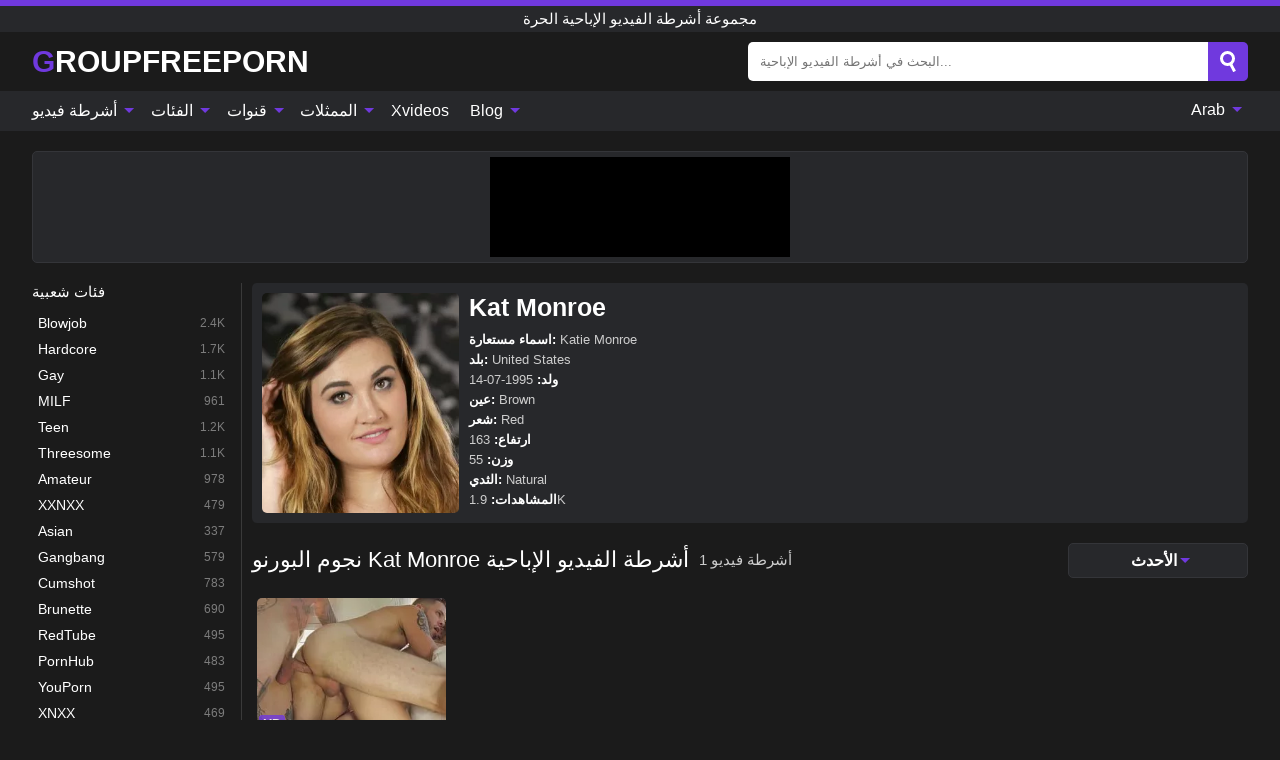

--- FILE ---
content_type: text/html; charset=UTF-8
request_url: https://groupfreeporn.com/ar/pornstar/kat-monroe
body_size: 13389
content:
<!DOCTYPE html><html lang="ar" translate="no"><head><meta http-equiv="Content-Type" content="text/html; charset=utf-8"/><meta name="viewport" content="width=device-width, initial-scale=1"><title>مقاطع فيديو إباحية جماعية بـ قناة Kat Monroe</title><meta name="description" content="شاهد مقاطع الفيديو الإباحية الجماعية باستخدام قناة Kat Monroe على أنبوب الإباحية المجاني الخاص بمجموعتنا ، ولن تندم على ذلك. لدينا مقاطع فيديو إباحية جديدة يوميًا بها جنس ثلاثي ، أو جنس جماعي ، أو طقوس العربدة في هذه الصفحة من قناة Kat Monroe."><meta name="keywords" content="مقاطع,فيديو,إباحية,جماعية,بـ,قناة,monroe,مجموعة,أشرطة,الفيديو,الإباحية,الحرة"><meta name="robots" content="max-image-preview:large"><script type="application/ld+json">{"url":"https://groupfreeporn.com/ar/pornstar/kat-monroe","name":"Kat Monroe","image":"https://groupfreeporn.com/i/pornstar/435.webp","description":"شاهد مقاطع الفيديو الإباحية الجماعية باستخدام قناة Kat Monroe على أنبوب الإباحية المجاني الخاص بمجموعتنا ، ولن تندم على ذلك. لدينا مقاطع فيديو إباحية جديدة يوميًا بها جنس ثلاثي ، أو جنس جماعي ، أو طقوس العربدة في هذه الصفحة من قناة Kat Monroe.","@context":"https://schema.org","@type":"Article","publisher":{"@type":"Organization","name":"GROUPFREEPORN.COM","logo":{"@type":"ImageObject","url":"https://groupfreeporn.com/i/images/cover.jpg"}},"author":{"@type":"Organization","name":"GROUPFREEPORN.COM","url":"https://groupfreeporn.com"},"headline":"مقاطع فيديو إباحية جماعية بـ قناة Kat Monroe","mainEntity":{"@context":"https://schema.org","@type":"Person","url":"https://groupfreeporn.com/ar/pornstar/kat-monroe","name":"Kat Monroe","image":"https://groupfreeporn.com/i/pornstar/435.webp","description":"شاهد مقاطع الفيديو الإباحية الجماعية باستخدام قناة Kat Monroe على أنبوب الإباحية المجاني الخاص بمجموعتنا ، ولن تندم على ذلك. لدينا مقاطع فيديو إباحية جديدة يوميًا بها جنس ثلاثي ، أو جنس جماعي ، أو طقوس العربدة في هذه الصفحة من قناة Kat Monroe.","jobTitle":["Pornstar"]}}</script><meta property="og:url" content="https://groupfreeporn.com/ar/pornstar/kat-monroe"><meta property="og:site_name" content="GROUPFREEPORN.COM"><meta property="og:title" content="مقاطع فيديو إباحية جماعية بـ قناة Kat Monroe"><meta property="og:description" content="شاهد مقاطع الفيديو الإباحية الجماعية باستخدام قناة Kat Monroe على أنبوب الإباحية المجاني الخاص بمجموعتنا ، ولن تندم على ذلك. لدينا مقاطع فيديو إباحية جديدة يوميًا بها جنس ثلاثي ، أو جنس جماعي ، أو طقوس العربدة في هذه الصفحة من قناة Kat Monroe."><meta property="og:type" content="profile"><meta property="og:image" content="https://groupfreeporn.com/i/pornstar/435.webp"><meta name="twitter:site" content="GROUPFREEPORN.COM"><meta name="twitter:title" content="مقاطع فيديو إباحية جماعية بـ قناة Kat Monroe"><meta name="twitter:description" content="شاهد مقاطع الفيديو الإباحية الجماعية باستخدام قناة Kat Monroe على أنبوب الإباحية المجاني الخاص بمجموعتنا ، ولن تندم على ذلك. لدينا مقاطع فيديو إباحية جديدة يوميًا بها جنس ثلاثي ، أو جنس جماعي ، أو طقوس العربدة في هذه الصفحة من قناة Kat Monroe."><meta name="twitter:card" content="summary_large_image"><meta name="twitter:image" content="https://groupfreeporn.com/i/pornstar/435.webp"><meta name="twitter:image:alt" content="شاهد مقاطع الفيديو الإباحية الجماعية باستخدام قناة Kat Monroe على أنبوب الإباحية المجاني الخاص بمجموعتنا ، ولن تندم على ذلك. لدينا مقاطع فيديو إباحية جديدة يوميًا بها جنس ثلاثي ، أو جنس جماعي ، أو طقوس العربدة في هذه الصفحة من قناة Kat Monroe."><link href="/i/images/cover.jpg" rel="image_src"><link rel="icon" type="image/jpg" href="/i/images/ico_logo.jpg"><link rel="shortcut icon" type="image/jpg" href="/i/images/ico.jpg"><link rel="apple-touch-icon" type="image/jpg" href="/i/images/ico_logo.jpg"><meta name="theme-color" content="#161616"><link rel="canonical" href="https://groupfreeporn.com/ar/pornstar/kat-monroe"><meta name="rating" content="adult"><meta name="rating" content="RTA-5042-1996-1400-1577-RTA"><link rel="preconnect" href="//mc.yandex.ru"><link rel="preconnect" href="//pgnasmcdn.click"><link rel="alternate" href="https://groupfreeporn.com/pornstar/kat-monroe" hreflang="x-default"><link rel="alternate" href="https://groupfreeporn.com/ar/pornstar/kat-monroe" hreflang="ar"><link rel="alternate" href="https://groupfreeporn.com/bn/pornstar/kat-monroe" hreflang="bn"><link rel="alternate" href="https://groupfreeporn.com/de/pornstar/kat-monroe" hreflang="de"><link rel="alternate" href="https://groupfreeporn.com/pornstar/kat-monroe" hreflang="en"><link rel="alternate" href="https://groupfreeporn.com/es/pornstar/kat-monroe" hreflang="es"><link rel="alternate" href="https://groupfreeporn.com/fr/pornstar/kat-monroe" hreflang="fr"><link rel="alternate" href="https://groupfreeporn.com/hi/pornstar/kat-monroe" hreflang="hi"><link rel="alternate" href="https://groupfreeporn.com/id/pornstar/kat-monroe" hreflang="id"><link rel="alternate" href="https://groupfreeporn.com/it/pornstar/kat-monroe" hreflang="it"><link rel="alternate" href="https://groupfreeporn.com/ja/pornstar/kat-monroe" hreflang="ja"><link rel="alternate" href="https://groupfreeporn.com/nl/pornstar/kat-monroe" hreflang="nl"><link rel="alternate" href="https://groupfreeporn.com/pl/pornstar/kat-monroe" hreflang="pl"><link rel="alternate" href="https://groupfreeporn.com/pt/pornstar/kat-monroe" hreflang="pt"><link rel="alternate" href="https://groupfreeporn.com/ro/pornstar/kat-monroe" hreflang="ro"><link rel="alternate" href="https://groupfreeporn.com/ru/pornstar/kat-monroe" hreflang="ru"><link rel="alternate" href="https://groupfreeporn.com/tr/pornstar/kat-monroe" hreflang="tr"><link rel="alternate" href="https://groupfreeporn.com/zh/pornstar/kat-monroe" hreflang="zh"><style>html{font-family:-apple-system,BlinkMacSystemFont,Segoe UI,Roboto,Oxygen,Ubuntu,Cantarell,Fira Sans,Droid Sans,Helvetica Neue,sans-serif}body{background:#1b1b1b;min-width:320px;margin:auto;color:#fff}a{text-decoration:none;outline:none;color:#1b1b1b}input,textarea,select,option,button{outline:none;font-family:-apple-system,BlinkMacSystemFont,Segoe UI,Roboto,Oxygen,Ubuntu,Cantarell,Fira Sans,Droid Sans,Helvetica Neue,sans-serif}*{-webkit-box-sizing:border-box;-moz-box-sizing:border-box;box-sizing:border-box}::placeholder{opacity:1}.ico-bottom-arrow{width:0;height:0;border-left:5px solid transparent;border-right:5px solid transparent;border-bottom:5px solid #7039DE;display:inline-block;margin-bottom:3px;margin-left:3px;margin-right:-4px;transform:rotate(180deg)}.top{background:#27282b;text-align:center}.top:before{content:"";width:100%;height:6px;display:block;background:#7039DE}.top h1,.top b{font-weight:500;color:#fff;font-size:15px;text-transform:uppercase;margin:0;padding:4px 0;display:block}.fx{display:-webkit-box;display:-moz-box;display:-ms-flexbox;display:-webkit-flex;display:flex}.fx-c{-ms-flex-align:center;-webkit-align-items:center;-webkit-box-align:center;align-items:center}.fx-w{flex-wrap:wrap;justify-content:space-between}header{width:95%;max-width:1340px;margin:auto;padding:10px 0}header .icon-menu,header .icon-search,header .sort{display:none}header .logo b{display:block;font-size:30px;color:#fff;text-transform:uppercase}header .logo b:first-letter{color:#7039DE}header form{margin-left:auto;width:50%;max-width:500px;position:relative}header form .box{border-radius:5px;padding:0}header form input{background:#fff;border:0;color:#050505;padding:12px;width:100%;border-radius:5px;border-top-right-radius:0;border-bottom-right-radius:0;align-self:stretch}header form button{background:#7039DE;border:0;position:relative;cursor:pointer;outline:none;text-indent:-99999px;border-radius:5px;border-top-left-radius:0;border-bottom-left-radius:0;width:42px;align-self:stretch}header form button:before{content:"";position:absolute;top:9px;left:12px;width:9px;height:9px;background:transparent;border:3px solid #fff;border-radius:50%}header form button:after{content:"";width:9px;height:3px;background:#fff;position:absolute;transform:rotate(63deg);top:24px;left:20px}header form .resultDiv{display:none;position:absolute;top:50px;background:#fff;width:100%;max-height:350px;overflow:hidden;overflow-y:auto;z-index:114;left:0;padding:10px;transition:.4s;border-radius:5px;color:#050505}header form .resultDiv a{display:block;text-align:left;padding:5px;color:#050505;font-weight:600;text-decoration:none;font-size:14px}header form .resultDiv a:hover{text-decoration:underline}header form .resultDiv .title{display:block;background:#27282b;padding:10px;border-radius:5px;color:#fff}nav{background:#27282b;display:block;width:100%}nav ul{width:95%;max-width:1340px;display:block;margin:auto;padding:0;list-style:none;position:relative;z-index:113}nav ul li{display:inline-block}nav ul li .mask{display:none}nav ul a{color:#fff;padding:.65em .65em;text-decoration:none;display:inline-block}nav>ul>li:first-child>a{padding-left:0}@media screen and (min-width:840px){nav ul li:hover a{color:#7039DE}nav ul li>ul{display:none}nav ul li:hover>ul{display:block;position:absolute;width:100%;left:0;top:40px;background:#27282b;border:1px solid #343539;border-radius:5px;padding:4px}nav ul li:hover>ul a{padding:.3em .35em;margin:.35em;color:#fff}nav ul li>ul a:hover{color:#7039DE}nav ul .lang:hover>ul{width:400px;right:0;left:unset;display:flex;flex-wrap:wrap;justify-content:space-between}nav ul .lang:hover>ul a{padding:0;border:0;display:block;font-size:13px}}nav ul li>ul:not(.nl) li:last-child a{background:#7039DE;border-radius:5px;color:#fff}nav ul .lang{float:right;position:relative}nav ul .lang li{display:block;flex:1 1 25%}nav ul .lang:hover>ul a:last-child{background:transparent}nav ul .lang:hover>ul a:last-child:hover{color:#7039DE}.global-army{width:95%;max-width:1340px;margin:auto;margin-top:20px;border-radius:5px;background:#27282b;border:1px solid #343539;padding:5px;overflow:hidden}.global-army span{display:block;margin:auto;width:300px;min-width:max-content;height:100px;background:#000}.global-army iframe{border:0;width:300px;height:100px;overflow:hidden}.fbar{display:block;width:100%;margin-bottom:15px;text-align:center;background:#27282b;border-radius:5px;padding:7px 4px}.fbar a{display:inline-block;color:#fff;font-size:15px;font-weight:500;text-transform:uppercase}.fbar a:after{content:"\A0•\A0"}.fbar a:last-child:after{content:""}main{width:95%;max-width:1340px;margin:auto;margin-top:20px}main .sidebar{width:240px;min-width:240px;margin-right:20px;border-right:1px solid #3A3A3A;padding-right:20px}main .sidebar .close{display:none}main .sidebar ul{padding:0;margin:0;list-style:none;border-bottom:1px solid #3A3A3A;padding-bottom:10px;margin-bottom:10px}main .sidebar ul:last-child{border-bottom:0;margin-bottom:0}main .sidebar li span{display:block;color:#fff;font-size:15px;font-weight:500;margin-bottom:10px;text-transform:uppercase}main .sidebar li{display:block}main .sidebar li a{display:flex;align-items:center;color:#fff;font-size:14px;padding:4px 6px;border-radius:5px;margin-bottom:2px}main .sidebar li a b{font-weight:400}main .sidebar li a i:last-child{margin-left:auto;font-size:12px;color:#7C7C7C}main .sidebar li:not(.more):hover a{background:#27282b;color:#7039DE}main .sidebar li:not(.more):hover a i:last-child{color:#fff}main .sidebar .more a{display:block;background:#7039DEb5;color:#fff;text-align:center;margin-top:10px;border-radius:100px;font-weight:500}main .sidebar .more a:hover{background:#27282b}main .content{width:100%}main .head h1,main .head h2,main .head h3,main .head .sst{margin:0;color:#fff;font-size:22px;font-weight:500;overflow-wrap:break-word;word-break:break-all;white-space:normal}main .head .title span{color:#ccc;margin-left:10px;font-size:15px;margin-right:10px;text-align:center}main .head .sort{margin-left:auto;position:relative;z-index:4;min-width:180px}main .head .sort span{color:#fff;background:#27282b;padding:7px 20px;border-radius:5px;font-weight:600;display:block;width:max-content;min-width:100%;cursor:pointer;text-align:center;border:1px solid #343539}main .head .sort ul{padding:0;margin:0;list-style:none;display:none}main .head .sort.active span{border-bottom-left-radius:0;border-bottom-right-radius:0}main .head .sort.active ul{display:block;position:absolute;top:33px;background:#27282b;width:100%;right:0;border-bottom-left-radius:5px;border-bottom-right-radius:5px;border:1px solid #343539;border-top:0}main .head .sort li{display:block}main .head .sort .disabled{display:none}main .head .sort li a{display:block;padding:5px;text-align:center;color:#fff;font-weight:600;font-size:15px}main .head .sort li a:hover{color:#7039DE}.trend{margin:20px 0}.trend .article{width:20%;margin-bottom:10px;display:inline-block;overflow:hidden;color:#FFF}.trend .article .box{width:95%;margin:auto;overflow:hidden}.trend .article a{display:block;width:100%}.trend .article figure{display:block;position:relative;margin:0;width:100%;height:200px;overflow:hidden;border-radius:5px;background:#27282b}.trend .article figure img{position:absolute;height:100%;min-width:100%;object-fit:cover;position:absolute;transform:translateX(-50%) translateY(-50%);left:50%;top:50%;font-size:0}.trend .article a div{margin-top:5px}.trend .article b{color:#fff;font-weight:500;font-size:15px}.trend .article i:last-child{color:#fff;margin-left:auto;font-weight:500;font-size:15px}.trend .article .ct{display:block;width:100%;height:110px;background:#27282b;position:relative;border-radius:5px;padding:10px}.trend .article .ct h2,.trend .article .ct b{position:absolute;left:50%;top:50%;transform:translateX(-50%) translateY(-50%);font-style:normal;font-size:16px;font-weight:400;letter-spacing:1px;text-align:center;margin:0;max-width:100%;text-overflow:ellipsis;overflow:hidden}.see-button{display:block;position:relative;margin:15px auto}.see-button:before{content:"";position:absolute;left:0;top:50%;transform:translateY(-50%);width:100%;height:2px;background:#3a3a3a;border-radius:10px}.see-button div{display:block;margin:auto;width:max-content;background:#1b1b1b;padding:0 17px;position:relative}.see-button a{display:block;border-radius:100px;padding:8px 17px;color:#fff;font-size:13px;text-transform:uppercase;font-weight:500;background:#7039DEb5}.see-button a:hover{background:#27282b;color:#fff}.videos{margin:20px 0}.videos:before,.videos:after{content:" ";display:table;width:100%}.videos article{width:20%;height:205px;display:inline-block;overflow:hidden;color:#FFF}.videos article.cat{height:auto}.videos article.cat a{display:block;width:100%}.videos article.cat img{width:100%;height:auto;border-radius:5px}.videos article .box{width:95%;margin:auto;overflow:hidden}.videos article .playthumb{display:block;width:100%;overflow:hidden;height:177px;position:relative}.videos article figure{display:block;position:relative;margin:0;width:100%;height:136px;overflow:hidden;border-radius:5px;background:#27282b}.videos article figure:after{content:"";position:absolute;z-index:2;width:100%;height:100%;left:0;top:0}.videos article figure img{position:absolute;height:100%;min-width:100%;object-fit:cover;transform:translateX(-50%) translateY(-50%);left:50%;top:50%;font-size:0}.videos article .box video{position:absolute;width:100%;min-width:100%;min-height:100%;top:50%;left:50%;transform:translateY(-50%) translateX(-50%);z-index:1;object-fit:cover}.videos article h2,.videos article h3{display:block;display:-webkit-box;padding:0;font-size:.85em;font-weight:500;color:#fff;margin-top:3px;margin-bottom:0;display:-webkit-box;-webkit-box-orient:vertical;-webkit-line-clamp:2;overflow:hidden;white-space:normal;line-height:1.3;overflow-wrap:anywhere;word-break:normal;text-wrap:balance}.videos article .hd:before{content:"HD";position:absolute;z-index:3;bottom:2px;left:2px;font-size:13px;font-style:normal;color:#fff;font-weight:600;background:#7039DE;padding:1px 4px;border-radius:3px;transition:all .2s;opacity:.8}.videos article:hover h3{color:#7039DE}.videos article:hover .hd:before{left:-40px}.videos article .end{display:block;overflow:hidden;height:21px}.videos article .end p{display:inline-block;vertical-align:middle;margin:0;text-align:right;color:#bababa;font-size:13px;height:1.8em;line-height:1.8em}.videos article .end a{color:#bababa;font-size:13px;text-decoration:underline;display:inline-block;height:1.8em;line-height:1.8em}.videos article .end p:after{content:'•';margin:0 4px}.videos article .end p:last-child:after{content:'';margin:0}.videos article .heart{position:relative;width:10px;height:10px;display:inline-block;margin-left:2px}.videos article .heart:before,.videos article .heart:after{position:absolute;content:"";left:5px;top:0;width:5px;height:10px;background:#bababa;border-radius:50px 50px 0 0;transform:rotate(-45deg);transform-origin:0 100%}.videos article .heart:after{left:0;transform:rotate(45deg);transform-origin:100% 100%}.nores{width:100%;display:block;background:#27282b;border:1px solid #343539;border-radius:5px;padding:10px;color:#fff;font-size:17px;font-weight:700;text-align:center;text-transform:uppercase;margin:20px auto}.pagination{display:block;width:100%;margin:20px 0;text-align:center}.pagination a,.pagination div,.pagination span{display:inline-block;background:#7039DEb5;border-radius:5px;padding:10px 15px;color:#fff;font-size:15px;font-weight:600;text-transform:uppercase;margin:0 10px}.pagination div{cursor:pointer}.pagination span{background:#27282b}.pagination a:hover,.pagination div:hover{background:#27282b}.footerDesc{display:block;width:100%;background:#27282b;margin:20px 0;padding:20px;text-align:center;color:#fff;border-radius:5px;font-size:15px}.footerDesc h4{font-size:16px;color:#fff}.mcon{background:#27282b;padding:10px;color:#ccc;border-radius:5px;font-size:13px;margin-bottom:20px}.mcon figure{display:block;width:250px;height:220px;position:relative;overflow:hidden;border-radius:5px;margin:0;margin-right:10px}.mcon figure img{position:absolute;height:100%;min-width:100%;object-fit:cover;transform:translateX(-50%) translateY(-50%);left:50%;top:50%;font-size:0}.mcon .content{width:100%}.mcon h1{color:#fff;margin:0;margin-bottom:10px;font-size:25px}.mcon p{margin:0;margin-bottom:5px}.mcon b{color:#fff}@media screen and (max-width:840px){.mcon h1{font-size:17px}.mcon figure{width:200px;height:170px}}.lkx{display:block;width:95%;max-width:1340px;margin:auto;margin-top:20px;text-transform:capitalize;-webkit-column-count:5;-moz-column-count:5;column-count:5}.lkx a{color:#fff;font-size:14px;display:inline-block;width:100%;white-space:nowrap;text-overflow:ellipsis;overflow:hidden}.lkx a:hover{color:#7039DE}@media screen and (max-width:880px){.lkx{-webkit-column-count:4;-moz-column-count:4;column-count:4}.lkx a{padding:10px 0}}@media screen and (max-width:680px){.lkx{-webkit-column-count:3;-moz-column-count:3;column-count:3}}@media screen and (max-width:480px){.lkx{-webkit-column-count:2;-moz-column-count:2;column-count:2}}footer{display:block;margin-top:30px;background:#27282b}footer .box{width:95%;max-width:1340px;display:block;margin:auto;padding:20px 0;text-align:center}footer a{color:#fff;font-size:15px;font-weight:700;margin:0 10px}footer .logo{display:block;margin:auto;margin-bottom:20px;width:max-content;max-width:100%}footer .logo b{display:block;font-size:30px;text-transform:uppercase;color:#7039DE}footer p{padding:10px 0;text-align:center;display:block;font-size:12px;margin:auto;color:#ccc}@media screen and (max-width:1300px){main .sidebar{width:210px;min-width:210px;margin-right:10px;padding-right:10px}}@media screen and (max-width:1230px){header .sort{display:block;padding:19px 18px;background:#7039DE;border-radius:4px;margin-left:10px;cursor:pointer}main .sidebar{display:none;position:fixed;top:0;z-index:999;background:#1b1b1b;left:0;width:100%;height:100%;padding:20px;overflow-y:auto}main .sidebar .close{display:block;position:absolute;right:10px;top:10px}main .sidebar .close i{transform:scale(1.5)}}@media screen and (max-width:1070px){.videos article{width:25%}.trend .article{width:25%}}@media screen and (max-width:840px){.top h1,.top b{font-size:13px}header .sort{padding:14px 11px;margin-left:2px}header{position:-webkit-sticky;position:-moz-sticky;position:-ms-sticky;position:-o-sticky;position:sticky;top:0;z-index:999;background:#1b1b1b}header .icon-menu{display:inline-block;height:40px;width:40px;min-width:40px;border-radius:5px;position:relative;padding:7px;cursor:pointer}.bar1,.bar2,.bar3{width:100%;height:3px;background-color:#FFF;margin:5px 0;display:block;border-radius:10px}.bar1{margin-top:3px}.change .bar1{-webkit-transform:rotate(-45deg) translate(-6px,7px);transform:rotate(-45deg) translate(-6px,7px);background-color:#fff}.change .bar2{opacity:0}.change .bar3{-webkit-transform:rotate(45deg) translate(-4px,-6px);transform:rotate(45deg) translate(-4px,-6px);background-color:#fff}header .logo{margin:auto}header form{display:none;position:absolute;left:0;top:60px;width:100%;max-width:100%;background:#1b1b1b;padding-bottom:10px}header .icon-search{display:block;border:0;position:relative;cursor:pointer;outline:none;text-indent:-99999px;width:40px;height:40px}header .icon-search:before{content:"";position:absolute;top:9px;left:12px;width:9px;height:9px;background:transparent;border:3px solid #fff;border-radius:50%}header .icon-search:after{content:"";width:9px;height:3px;background:#fff;position:absolute;transform:rotate(63deg);top:24px;left:20px}header .icon-search.change:before{border:3px solid #7039DE}header .icon-search.change:after{background:#7039DE}nav{display:none;position:sticky;top:60px;z-index:999}nav ul{position:absolute;left:0;right:0;width:100%;margin:auto;height:calc(100% - 40px);overflow-x:hidden;overflow-y:auto}nav ul>li{display:block;position:relative}nav ul>li a{display:block;padding:10px!important;border-bottom:1px solid #454545;font-size:15px;font-weight:500}nav ul>li .mask{display:block;position:absolute;left:0;top:0;width:100%;height:40px;z-index:1;cursor:pointer}nav ul li>ul{display:none;position:unset;width:100%;background:#1b1b1b}nav ul>li>ul>li{display:block}nav ul>li>ul>li a{padding:.3em 1em!important;margin:.15em;color:#fff;font-size:14px}nav ul li>ul:not(.nl) li:nth-last-child(2) a{border-bottom:0}nav ul li>ul:not(.nl) li:last-child a{margin:0!important;border-radius:0}nav ul .lang{float:unset}nav ul .lang li a{border:0;text-align:left;border-bottom:1px solid #454545}nav ul .lang li:last-child a{border:0;background:transparent;border-bottom:1px solid #454545}nav ul .lang:hover>ul{width:100%}nav ul .lang:hover>ul a{border-bottom:1px solid #454545}main .head .sort{flex-grow:1;min-width:100%;margin-top:10px}main .head .title h1,main .head .title h2,main .head .title h3{font-size:17px}main .head .title span{font-size:12px}main .head .sort span{width:100%;text-align:left;font-size:14px}main .head .sort.active ul{top:30px}main .head .sort li a{text-align:left;padding:5px 20px;font-size:14px}.videos article{width:33.333%}.trend .article{width:33.333%}}@media screen and (max-width:600px){.videos article{width:50%}.videos article .box{width:calc(100% - 2px);margin-right:2px}.videos article:nth-of-type(2n+2) .box{margin-right:0;margin-left:2px}.videos article .end a{min-width:48px;height:48px}.trend .article{width:50%}.trend .article .box{width:calc(100% - 2px);margin-right:2px}.trend .article:nth-of-type(2n+2) .box{margin-right:0;margin-left:2px}.trend .article figure{height:170px}.content .trend .article figure{height:170px}footer a{display:block;margin:5px;padding:6px 0}}@media screen and (max-width:650px){header .logo b{font-size:20px}}.blog-posts{display:grid;grid-template-columns:1fr;gap:15px;margin:20px 0}@media (min-width:480px){.blog-posts.f3{grid-template-columns:repeat(2,1fr)}}@media (min-width:768px){.blog-posts{grid-template-columns:repeat(2,1fr)}.blog-posts.f3{grid-template-columns:repeat(3,1fr)}}.blog-posts .box{position:relative;z-index:3}.blog-posts article figure{margin:0}.blog-posts article .image{display:block;height:250px;object-fit:cover;transition:transform .3s ease;position:relative;overflow:hidden;border-radius:10px;background-color:#27282b}.blog-posts article img{position:absolute;top:50%;left:0;transform:translateY(-50%);width:100%;min-height:100%;object-fit:cover;filter:blur(5px);z-index:1;font-size:0}.blog-posts article h3{font-size:1rem;margin-top:10px;margin-bottom:15px;font-weight:500;color:#fff}.blog-posts article a:hover h3{text-decoration:underline}.blog-posts .box p{font-size:.8rem;line-height:1.5;color:#c8c8c8}.go_top{display:none;position:fixed;right:10px;bottom:10px;z-index:2;cursor:pointer;transition:color .3s linear;background:#7039DE;border-radius:5px;padding:10px 15px;color:#fff;font-size:15px;font-weight:600;text-transform:uppercase}.go_top:before{content:"";border:solid #fff;border-width:0 3px 3px 0;display:inline-block;padding:5px;margin-bottom:-3px;transform:rotate(-135deg);-webkit-transform:rotate(-135deg)}.go_top:hover{background:#27282b}.mtd{margin-top:20px}.icon-options{box-sizing:border-box;position:relative;display:block;transform:scale(var(--ggs,1));width:10px;height:2px;box-shadow:-3px 4px 0 0,3px -4px 0 0}.icon-options::after,.icon-options::before{content:"";display:block;box-sizing:border-box;position:absolute;width:8px;height:8px;border:2px solid;border-radius:100%}.icon-options::before{top:-7px;left:-4px}.icon-options::after{bottom:-7px;right:-4px}.icon-close{box-sizing:border-box;position:relative;display:block;transform:scale(var(--ggs,1));width:22px;height:22px;border:2px solid transparent;border-radius:40px}.icon-close::after,.icon-close::before{content:"";display:block;box-sizing:border-box;position:absolute;width:16px;height:2px;background:currentColor;transform:rotate(45deg);border-radius:5px;top:8px;left:1px}.icon-close::after{transform:rotate(-45deg)}.att:before{content:attr(data-text);font-style:normal}@keyframes fadeIn{0%{opacity:0}100%{opacity:1}}@-moz-keyframes fadeIn{0%{opacity:0}100%{opacity:1}}@-webkit-keyframes fadeIn{0%{opacity:0}100%{opacity:1}}@-o-keyframes fadeIn{0%{opacity:0}100%{opacity:1}}@-ms-keyframes fadeIn{0%{opacity:0}100%{opacity:1}}#ohsnap{position:fixed;bottom:5px;right:5px;margin-left:5px;z-index:999999}#ohsnap .alert{margin-top:5px;padding:9px 15px;float:right;clear:right;text-align:center;font-weight:500;font-size:14px;color:#fff}#ohsnap .red{background:linear-gradient(#ED3232,#C52525);border-bottom:2px solid #8c1818}#ohsnap .green{background:linear-gradient(#45b649,#017205);border-bottom:2px solid #003e02}#ohsnap .iheart{width:16px;height:16px;margin-left:6px;float:right}</style></head><body><div class="top"><b>مجموعة أشرطة الفيديو الإباحية الحرة</b></div><header class="fx fx-c"><div class="icon-menu"><i class="bar1"></i><i class="bar2"></i><i class="bar3"></i></div><a href="https://groupfreeporn.com/ar" class="logo" title="مجموعة أشرطة الفيديو الإباحية الحرة"><b>Groupfreeporn</b></a><form data-action="https://groupfreeporn.com/ar/mishka/common/search" method="POST"><div class="box fx fx-c"><input type="text" id="s" name="s" placeholder="البحث في أشرطة الفيديو الإباحية..." autocomplete="off"><button type="submit" data-trigger="submit[search]">Search</button></div><div class="resultDiv"></div></form><i class="icon-search"></i><div class="sort"><i class="icon-options"></i></div></header><nav><ul><li><i class="mask"></i><a href="https://groupfreeporn.com/ar" title="أشرطة فيديو">أشرطة فيديو <i class="ico-bottom-arrow"></i></a><ul class="nl"><li><a href="https://groupfreeporn.com/ar/hd" title="HD اباحي">HD اباحي</a></li><li><a href="https://groupfreeporn.com/ar" title="أحدث مقاطع الفيديو">أحدث مقاطع الفيديو</a></li><li><a href="https://groupfreeporn.com/ar?o=popular" title="فيديوهات مشهورة" rel="nofollow">فيديوهات مشهورة</a></li><li><a href="https://groupfreeporn.com/ar?o=loves" title="أعلى التقييمات" rel="nofollow">أعلى التقييمات</a></li><li><a href="https://groupfreeporn.com/ar?o=views" title="الأكثر مشاهدة" rel="nofollow">الأكثر مشاهدة</a></li><li><a href="https://groupfreeporn.com/ar?o=duration" title="اطول مقاطع الفيديو" rel="nofollow">اطول مقاطع الفيديو</a></li></ul></li><li><i class="mask"></i><a href="https://groupfreeporn.com/ar/categories" title="الفئات">الفئات <i class="ico-bottom-arrow"></i></a><ul><li><a href="https://groupfreeporn.com/ar/videos/blowjob" title="Blowjob">Blowjob</a></li><li><a href="https://groupfreeporn.com/ar/videos/hardcore" title="Hardcore">Hardcore</a></li><li><a href="https://groupfreeporn.com/ar/videos/gay" title="Gay">Gay</a></li><li><a href="https://groupfreeporn.com/ar/videos/milf" title="MILF">MILF</a></li><li><a href="https://groupfreeporn.com/ar/videos/teen" title="Teen">Teen</a></li><li><a href="https://groupfreeporn.com/ar/videos/threesome" title="Threesome">Threesome</a></li><li><a href="https://groupfreeporn.com/ar/videos/amateur" title="Amateur">Amateur</a></li><li><a href="https://groupfreeporn.com/ar/videos/xxnxx" title="XXNXX">XXNXX</a></li><li><a href="https://groupfreeporn.com/ar/videos/asian" title="Asian">Asian</a></li><li><a href="https://groupfreeporn.com/ar/categories" title="جميع الفئات">جميع الفئات +</a></li></ul></li><li><i class="mask"></i><a href="https://groupfreeporn.com/ar/channels" title="قنوات">قنوات <i class="ico-bottom-arrow"></i></a><ul><li><a href="https://groupfreeporn.com/ar/channel/mom-swap" title="Mom Swap">Mom Swap</a></li><li><a href="https://groupfreeporn.com/ar/channel/dorcelclub" title="DorcelClub">DorcelClub</a></li><li><a href="https://groupfreeporn.com/ar/channel/bucks-portal" title="Bucks Portal">Bucks Portal</a></li><li><a href="https://groupfreeporn.com/ar/channel/fraternity-x-house" title="Fraternity X House">Fraternity X House</a></li><li><a href="https://groupfreeporn.com/ar/channel/slamrush" title="SLAMRUSH">SLAMRUSH</a></li><li><a href="https://groupfreeporn.com/ar/channel/curious-porn-pass" title="Curious Porn Pass">Curious Porn Pass</a></li><li><a href="https://groupfreeporn.com/ar/channel/best-classic-ever" title="Best Classic Ever">Best Classic Ever</a></li><li><a href="https://groupfreeporn.com/ar/channel/sketchy-sex" title="Sketchy Sex">Sketchy Sex</a></li><li><a href="https://groupfreeporn.com/ar/channel/stagcollective" title="StagCollective">StagCollective</a></li><li><a href="https://groupfreeporn.com/ar/channels" title="كل القنوات">كل القنوات +</a></li></ul></li><li><i class="mask"></i><a href="https://groupfreeporn.com/ar/pornstars" title="الممثلات">الممثلات <i class="ico-bottom-arrow"></i></a><ul><li><a href="https://groupfreeporn.com/ar/pornstar/christy-love" title="Christy Love">Christy Love</a></li><li><a href="https://groupfreeporn.com/ar/pornstar/lauren-phillips" title="Lauren Phillips">Lauren Phillips</a></li><li><a href="https://groupfreeporn.com/ar/pornstar/summer-hart" title="Summer Hart">Summer Hart</a></li><li><a href="https://groupfreeporn.com/ar/pornstar/nickey-huntsman" title="Nickey Huntsman">Nickey Huntsman</a></li><li><a href="https://groupfreeporn.com/ar/pornstar/lily-lane" title="Lily Lane">Lily Lane</a></li><li><a href="https://groupfreeporn.com/ar/pornstar/syren-de-mer" title="Syren De Mer">Syren De Mer</a></li><li><a href="https://groupfreeporn.com/ar/pornstar/kyle-stone" title="Kyle Stone">Kyle Stone</a></li><li><a href="https://groupfreeporn.com/ar/pornstar/hazel-moore" title="Hazel Moore">Hazel Moore</a></li><li><a href="https://groupfreeporn.com/ar/pornstar/tricia-oaks" title="Tricia Oaks">Tricia Oaks</a></li><li><a href="https://groupfreeporn.com/ar/pornstars" title="جميع الممثلات">جميع الممثلات +</a></li></ul></li><li><a href="https://xvideos123.org" target="_blank" title="Xvideos">Xvideos</a></li><li><i class="mask"></i><a href="https://groupfreeporn.com/ar/blog" title="Blog">Blog <i class="ico-bottom-arrow"></i></a><ul><li><a href="https://groupfreeporn.com/ar/blog" title="More posts">More posts +</a></li></ul></li><li class="lang"><i class="mask"></i><a href="#" title="">Arab <i class="ico-bottom-arrow"></i></a><ul><li><a href="https://groupfreeporn.com/bn/pornstar/kat-monroe" rel="alternate" hreflang="bn" title="বাংলা">বাংলা</a></li><li><a href="https://groupfreeporn.com/de/pornstar/kat-monroe" rel="alternate" hreflang="de" title="Deutsch">Deutsch</a></li><li><a href="https://groupfreeporn.com/pornstar/kat-monroe" rel="alternate" hreflang="en" title="English">English</a></li><li><a href="https://groupfreeporn.com/es/pornstar/kat-monroe" rel="alternate" hreflang="es" title="Español">Español</a></li><li><a href="https://groupfreeporn.com/fr/pornstar/kat-monroe" rel="alternate" hreflang="fr" title="Français">Français</a></li><li><a href="https://groupfreeporn.com/hi/pornstar/kat-monroe" rel="alternate" hreflang="hi" title="हिंदी">हिंदी</a></li><li><a href="https://groupfreeporn.com/id/pornstar/kat-monroe" rel="alternate" hreflang="id" title="Indonesian">Indonesian</a></li><li><a href="https://groupfreeporn.com/it/pornstar/kat-monroe" rel="alternate" hreflang="it" title="Italiano">Italiano</a></li><li><a href="https://groupfreeporn.com/ja/pornstar/kat-monroe" rel="alternate" hreflang="ja" title="日本語">日本語</a></li><li><a href="https://groupfreeporn.com/nl/pornstar/kat-monroe" rel="alternate" hreflang="nl" title="Nederlands">Nederlands</a></li><li><a href="https://groupfreeporn.com/pl/pornstar/kat-monroe" rel="alternate" hreflang="pl" title="Polski">Polski</a></li><li><a href="https://groupfreeporn.com/pt/pornstar/kat-monroe" rel="alternate" hreflang="pt" title="Português">Português</a></li><li><a href="https://groupfreeporn.com/ro/pornstar/kat-monroe" rel="alternate" hreflang="ro" title="Română">Română</a></li><li><a href="https://groupfreeporn.com/ru/pornstar/kat-monroe" rel="alternate" hreflang="ru" title="русский">русский</a></li><li><a href="https://groupfreeporn.com/tr/pornstar/kat-monroe" rel="alternate" hreflang="tr" title="Türkler">Türkler</a></li><li><a href="https://groupfreeporn.com/zh/pornstar/kat-monroe" rel="alternate" hreflang="zh" title="中国人">中国人</a></li></ul></li></ul></nav><div class="global-army"><span></span></div><main class="fx"><div class="sidebar"><div class="close"><i class="icon-close"></i></div><ul><li><span>فئات شعبية</span></li><li><a href="https://groupfreeporn.com/ar/videos/blowjob" title="Blowjob"><b>Blowjob</b><i class="att" data-text="2.4K"></i></a></li><li><a href="https://groupfreeporn.com/ar/videos/hardcore" title="Hardcore"><b>Hardcore</b><i class="att" data-text="1.7K"></i></a></li><li><a href="https://groupfreeporn.com/ar/videos/gay" title="Gay"><b>Gay</b><i class="att" data-text="1.1K"></i></a></li><li><a href="https://groupfreeporn.com/ar/videos/milf" title="MILF"><b>MILF</b><i class="att" data-text="961"></i></a></li><li><a href="https://groupfreeporn.com/ar/videos/teen" title="Teen"><b>Teen</b><i class="att" data-text="1.2K"></i></a></li><li><a href="https://groupfreeporn.com/ar/videos/threesome" title="Threesome"><b>Threesome</b><i class="att" data-text="1.1K"></i></a></li><li><a href="https://groupfreeporn.com/ar/videos/amateur" title="Amateur"><b>Amateur</b><i class="att" data-text="978"></i></a></li><li><a href="https://groupfreeporn.com/ar/videos/xxnxx" title="XXNXX"><b>XXNXX</b><i class="att" data-text="479"></i></a></li><li><a href="https://groupfreeporn.com/ar/videos/asian" title="Asian"><b>Asian</b><i class="att" data-text="337"></i></a></li><li><a href="https://groupfreeporn.com/ar/videos/gangbang" title="Gangbang"><b>Gangbang</b><i class="att" data-text="579"></i></a></li><li><a href="https://groupfreeporn.com/ar/videos/cumshot" title="Cumshot"><b>Cumshot</b><i class="att" data-text="783"></i></a></li><li><a href="https://groupfreeporn.com/ar/videos/brunette" title="Brunette"><b>Brunette</b><i class="att" data-text="690"></i></a></li><li><a href="https://groupfreeporn.com/ar/videos/redtube" title="RedTube"><b>RedTube</b><i class="att" data-text="495"></i></a></li><li><a href="https://groupfreeporn.com/ar/videos/pornhub" title="PornHub"><b>PornHub</b><i class="att" data-text="483"></i></a></li><li><a href="https://groupfreeporn.com/ar/videos/youporn" title="YouPorn"><b>YouPorn</b><i class="att" data-text="495"></i></a></li><li><a href="https://groupfreeporn.com/ar/videos/xnxx" title="XNXX"><b>XNXX</b><i class="att" data-text="469"></i></a></li><li><a href="https://groupfreeporn.com/ar/videos/beeg" title="Beeg"><b>Beeg</b><i class="att" data-text="459"></i></a></li><li><a href="https://groupfreeporn.com/ar/videos/masturbation" title="Masturbation"><b>Masturbation</b><i class="att" data-text="504"></i></a></li><li><a href="https://groupfreeporn.com/ar/videos/blonde" title="Blonde"><b>Blonde</b><i class="att" data-text="629"></i></a></li><li><a href="https://groupfreeporn.com/ar/videos/xvideos" title="Xvideos"><b>Xvideos</b><i class="att" data-text="477"></i></a></li><li class="more"><a href="https://groupfreeporn.com/ar/categories" title="جميع الفئات">جميع الفئات</a></li></ul><ul><li><span>القنوات الشعبية</span></li><li><a href="https://groupfreeporn.com/ar/channel/mom-swap" title="Mom Swap"><b>Mom Swap</b><i class="att" data-text="16"></i></a></li><li><a href="https://groupfreeporn.com/ar/channel/dorcelclub" title="DorcelClub"><b>DorcelClub</b><i class="att" data-text="14"></i></a></li><li><a href="https://groupfreeporn.com/ar/channel/bucks-portal" title="Bucks Portal"><b>Bucks Portal</b><i class="att" data-text="64"></i></a></li><li><a href="https://groupfreeporn.com/ar/channel/fraternity-x-house" title="Fraternity X House"><b>Fraternity X House</b><i class="att" data-text="24"></i></a></li><li><a href="https://groupfreeporn.com/ar/channel/slamrush" title="SLAMRUSH"><b>SLAMRUSH</b><i class="att" data-text="13"></i></a></li><li><a href="https://groupfreeporn.com/ar/channel/curious-porn-pass" title="Curious Porn Pass"><b>Curious Porn Pass</b><i class="att" data-text="1"></i></a></li><li><a href="https://groupfreeporn.com/ar/channel/best-classic-ever" title="Best Classic Ever"><b>Best Classic Ever</b><i class="att" data-text="2"></i></a></li><li><a href="https://groupfreeporn.com/ar/channel/sketchy-sex" title="Sketchy Sex"><b>Sketchy Sex</b><i class="att" data-text="22"></i></a></li><li><a href="https://groupfreeporn.com/ar/channel/stagcollective" title="StagCollective"><b>StagCollective</b><i class="att" data-text="2"></i></a></li><li><a href="https://groupfreeporn.com/ar/channel/boyfun" title="BoyFun"><b>BoyFun</b><i class="att" data-text="4"></i></a></li><li class="more"><a href="https://groupfreeporn.com/ar/channels" title="كل القنوات">كل القنوات</a></li></ul><ul><li><span>الجهات الفاعلة الشعبية</span></li><li><a href="https://groupfreeporn.com/ar/pornstar/christy-love" title="Christy Love"><b>Christy Love</b><i class="att" data-text="16"></i></a></li><li><a href="https://groupfreeporn.com/ar/pornstar/lauren-phillips" title="Lauren Phillips"><b>Lauren Phillips</b><i class="att" data-text="18"></i></a></li><li><a href="https://groupfreeporn.com/ar/pornstar/summer-hart" title="Summer Hart"><b>Summer Hart</b><i class="att" data-text="4"></i></a></li><li><a href="https://groupfreeporn.com/ar/pornstar/nickey-huntsman" title="Nickey Huntsman"><b>Nickey Huntsman</b><i class="att" data-text="6"></i></a></li><li><a href="https://groupfreeporn.com/ar/pornstar/lily-lane" title="Lily Lane"><b>Lily Lane</b><i class="att" data-text="7"></i></a></li><li><a href="https://groupfreeporn.com/ar/pornstar/syren-de-mer" title="Syren De Mer"><b>Syren De Mer</b><i class="att" data-text="15"></i></a></li><li><a href="https://groupfreeporn.com/ar/pornstar/kyle-stone" title="Kyle Stone"><b>Kyle Stone</b><i class="att" data-text="1"></i></a></li><li><a href="https://groupfreeporn.com/ar/pornstar/hazel-moore" title="Hazel Moore"><b>Hazel Moore</b><i class="att" data-text="10"></i></a></li><li><a href="https://groupfreeporn.com/ar/pornstar/tricia-oaks" title="Tricia Oaks"><b>Tricia Oaks</b><i class="att" data-text="6"></i></a></li><li><a href="https://groupfreeporn.com/ar/pornstar/chokahontas" title="Chokahontas"><b>Chokahontas</b><i class="att" data-text="2"></i></a></li><li class="more"><a href="https://groupfreeporn.com/ar/pornstars" title="جميع الممثلات">جميع الممثلات</a></li></ul><ul><li><a href="https://xnxx3.org" title="xnxx">xnxx</a></li></ul></div><div class="content"><div class="mcon fx"><figure><img src="/i/pornstar/435.webp" fetchpriority="high" alt="قناة Kat Monroe" width="200" height="220" class="thumb"></figure><div class="content"><h1>Kat Monroe</h1><p><b>اسماء مستعارة:</b> Katie Monroe</p><p><b>بلد:</b> United States</p><p><b>ولد:</b> 1995-07-14</p><p><b>عين:</b> Brown</p><p><b>شعر:</b> Red</p><p><b>ارتفاع:</b> 163</p><p><b>وزن:</b> 55</p><p><b>الثدي:</b> Natural</p><p><b>المشاهدات:</b> 1.9K</p></div></div><div class="head fx fx-c fx-w"><div class="title fx fx-c"><h2>نجوم البورنو Kat Monroe أشرطة الفيديو الإباحية</h2><span>1 أشرطة فيديو</span></div><div class="sort"><span>الأحدث<i class="ico-bottom-arrow"></i></span><ul><li class="disabled"><a href="https://groupfreeporn.com/ar/pornstar/kat-monroe" title="الأحدث" rel="nofollow">الأحدث</a></li><li><a href="?o=views" title="المشاهدات" rel="nofollow">المشاهدات</a></li><li><a href="?o=loves" title="يحب" rel="nofollow">يحب</a></li><li><a href="?o=popular" title="شعبي" rel="nofollow">شعبي</a></li><li><a href="?o=duration" title="مدة" rel="nofollow">مدة</a></li></ul></div></div><div class="videos"><article><div class="box"><a href="https://groupfreeporn.com/ar/video/1288" title="العربدة المخنثين لا تصدق من شأنها أن تهب عقلك! مشاهدة هؤلاء الاطفال الساخنة والرجال الذين يمارسون الجنس مع جميع الثقوب! الهرات ، المتسكعون وأفواه! بطولة كات مونرو ، كاسي ميلر ، رايلي نيكسون ، دامين ثورن ، روكوس ، وولف هدسون ، مايكل ديلراي ود آركليت" class="playthumb"><figure id="1288" class="hd"><img src="/i/media/w/1288.webp" alt="تشغيل العربدة المخنثين لا تصدق من شأنها أن تهب عقلك! مشاهدة هؤلاء الاطفال الساخنة والرجال الذين يمارسون الجنس مع جميع الثقوب! الهرات ، المتسكعون وأفواه! بطولة كات مونرو ، كاسي ميلر ، رايلي نيكسون ، دامين ثورن ، روكوس ، وولف هدسون ، مايكل ديلراي ود آركليت" width="240" height="135" fetchpriority="high"></figure><h3>العربدة المخنثين لا تصدق من شأنها أن تهب عقلك! مشاهدة هؤلاء الاطفال الساخنة والرجال الذين يمارسون الجنس مع جميع الثقوب! الهرات ، المتسكعون وأفواه! بطولة كات مونرو ، كاسي ميلر ، رايلي نيكسون ، دامين ثورن ، روكوس ، وولف هدسون ، مايكل ديلراي ود آركليت</h3></a><div class="end flex flex-center"><p><a href="https://groupfreeporn.com/ar/pornstar/wolf-hudson" title="Wolf Hudson">Wolf Hudson</a></p><p><i class="att" data-text="6m 15s"></i></p><p><i class="att" data-text="0"></i> <i class="heart"></i></p></div></div></article></div><div class="head"><div class="title"><h3>الفئات الشائعة</h3></div></div><div class="trend ch"><div class="article"><div class="box"><a href="https://groupfreeporn.com/ar/videos/gay" title="Gay"><figure><img src="/i/categories/33.webp" loading="lazy" alt="فئة Gay" width="200" height="200"></figure><div class="fx fx-c"><b>Gay</b><i class="att" data-text="1.1K"></i></div></a></div></div><div class="article"><div class="box"><a href="https://groupfreeporn.com/ar/videos/big-cocks" title="Big Cocks"><figure><img src="/i/categories/12.webp" loading="lazy" alt="فئة Big Cocks" width="200" height="200"></figure><div class="fx fx-c"><b>Big Cocks</b><i class="att" data-text="37"></i></div></a></div></div><div class="article"><div class="box"><a href="https://groupfreeporn.com/ar/videos/teen" title="Teen"><figure><img src="/i/categories/54.webp" loading="lazy" alt="فئة Teen" width="200" height="200"></figure><div class="fx fx-c"><b>Teen</b><i class="att" data-text="1.2K"></i></div></a></div></div><div class="article"><div class="box"><a href="https://groupfreeporn.com/ar/videos/xxx" title="XXX"><figure><img src="/i/categories/68.webp" loading="lazy" alt="فئة XXX" width="200" height="200"></figure><div class="fx fx-c"><b>XXX</b><i class="att" data-text="132"></i></div></a></div></div><div class="article"><div class="box"><a href="https://groupfreeporn.com/ar/videos/xxnxx" title="XXNXX"><figure><img src="/i/categories/67.webp" loading="lazy" alt="فئة XXNXX" width="200" height="200"></figure><div class="fx fx-c"><b>XXNXX</b><i class="att" data-text="479"></i></div></a></div></div><div class="article"><div class="box"><a href="https://groupfreeporn.com/ar/videos/beeg" title="Beeg"><figure><img src="/i/categories/66.webp" loading="lazy" alt="فئة Beeg" width="200" height="200"></figure><div class="fx fx-c"><b>Beeg</b><i class="att" data-text="459"></i></div></a></div></div><div class="article"><div class="box"><a href="https://groupfreeporn.com/ar/videos/youjizz" title="YouJizz"><figure><img src="/i/categories/65.webp" loading="lazy" alt="فئة YouJizz" width="200" height="200"></figure><div class="fx fx-c"><b>YouJizz</b><i class="att" data-text="493"></i></div></a></div></div><div class="article"><div class="box"><a href="https://groupfreeporn.com/ar/videos/xhamster" title="Xhamster"><figure><img src="/i/categories/64.webp" loading="lazy" alt="فئة Xhamster" width="200" height="200"></figure><div class="fx fx-c"><b>Xhamster</b><i class="att" data-text="508"></i></div></a></div></div><div class="article"><div class="box"><a href="https://groupfreeporn.com/ar/videos/youporn" title="YouPorn"><figure><img src="/i/categories/63.webp" loading="lazy" alt="فئة YouPorn" width="200" height="200"></figure><div class="fx fx-c"><b>YouPorn</b><i class="att" data-text="495"></i></div></a></div></div><div class="article"><div class="box"><a href="https://groupfreeporn.com/ar/videos/xnxx" title="XNXX"><figure><img src="/i/categories/62.webp" loading="lazy" alt="فئة XNXX" width="200" height="200"></figure><div class="fx fx-c"><b>XNXX</b><i class="att" data-text="469"></i></div></a></div></div><div class="see-button"><div><a href="https://groupfreeporn.com/ar/categories" title="جميع الفئات">جميع الفئات +</a></div></div></div><div class="head"><div class="title"><h3>القنوات الرائجة</h3></div></div><div class="trend ch"><div class="article"><div class="box"><a href="https://groupfreeporn.com/ar/channel/public-banging" title="Public Banging"><i class="ct"><b>Public Banging</b></i></a></div></div><div class="article"><div class="box"><a href="https://groupfreeporn.com/ar/channel/groupmams" title="GroupMams"><i class="ct"><b>GroupMams</b></i></a></div></div><div class="article"><div class="box"><a href="https://groupfreeporn.com/ar/channel/familyxxx" title="FamilyXXX"><i class="ct"><b>FamilyXXX</b></i></a></div></div><div class="article"><div class="box"><a href="https://groupfreeporn.com/ar/channel/warm-hands1" title="Warm_hands1"><i class="ct"><b>Warm_hands1</b></i></a></div></div><div class="article"><div class="box"><a href="https://groupfreeporn.com/ar/channel/brutal-clips" title="Brutal Clips"><i class="ct"><b>Brutal Clips</b></i></a></div></div><div class="article"><div class="box"><a href="https://groupfreeporn.com/ar/channel/fhuta" title="FHUTA"><i class="ct"><b>FHUTA</b></i></a></div></div><div class="article"><div class="box"><a href="https://groupfreeporn.com/ar/channel/crystalrush" title="CrystalRush"><i class="ct"><b>CrystalRush</b></i></a></div></div><div class="article"><div class="box"><a href="https://groupfreeporn.com/ar/channel/ellababe6" title="Ellababe6"><i class="ct"><b>Ellababe6</b></i></a></div></div><div class="article"><div class="box"><a href="https://groupfreeporn.com/ar/channel/jason-michaels-xxx" title="Jason Michaels Xxx"><i class="ct"><b>Jason Michaels Xxx</b></i></a></div></div><div class="article"><div class="box"><a href="https://groupfreeporn.com/ar/channel/onlycougars" title="Onlycougars"><i class="ct"><b>Onlycougars</b></i></a></div></div><div class="see-button"><div><a href="https://groupfreeporn.com/ar/channels" title="كل القنوات">كل القنوات +</a></div></div></div><div class="head"><div class="title"><h3>تتجه نجوم البورنو</h3></div></div><div class="trend ch"><div class="article"><div class="box"><a href="https://groupfreeporn.com/ar/pornstar/mafia" title="Mafia"><figure><img src="/i/pornstar/2822.webp" loading="lazy" alt="قناة Mafia" width="200" height="200"></figure><div class="fx fx-c"><b>Mafia</b><i class="att" data-text="1"></i></div></a></div></div><div class="article"><div class="box"><a href="https://groupfreeporn.com/ar/pornstar/jessica-ryan" title="Jessica Ryan"><figure><img src="/i/pornstar/nophoto.webp" loading="lazy" alt="قناة Jessica Ryan" width="200" height="200"></figure><div class="fx fx-c"><b>Jessica Ryan</b><i class="att" data-text="12"></i></div></a></div></div><div class="article"><div class="box"><a href="https://groupfreeporn.com/ar/pornstar/ginebra-bellucci" title="Ginebra Bellucci"><figure><img src="/i/pornstar/nophoto.webp" loading="lazy" alt="قناة Ginebra Bellucci" width="200" height="200"></figure><div class="fx fx-c"><b>Ginebra Bellucci</b><i class="att" data-text="2"></i></div></a></div></div><div class="article"><div class="box"><a href="https://groupfreeporn.com/ar/pornstar/nicky" title="Nicky"><figure><img src="/i/pornstar/3578.webp" loading="lazy" alt="قناة Nicky" width="200" height="200"></figure><div class="fx fx-c"><b>Nicky</b><i class="att" data-text="1"></i></div></a></div></div><div class="article"><div class="box"><a href="https://groupfreeporn.com/ar/pornstar/vina-sky" title="Vina Sky"><figure><img src="/i/pornstar/3577.webp" loading="lazy" alt="قناة Vina Sky" width="200" height="200"></figure><div class="fx fx-c"><b>Vina Sky</b><i class="att" data-text="1"></i></div></a></div></div><div class="article"><div class="box"><a href="https://groupfreeporn.com/ar/pornstar/tsubasa-miyashita" title="Tsubasa Miyashita"><figure><img src="/i/pornstar/3576.webp" loading="lazy" alt="قناة Tsubasa Miyashita" width="200" height="200"></figure><div class="fx fx-c"><b>Tsubasa Miyashita</b><i class="att" data-text="1"></i></div></a></div></div><div class="article"><div class="box"><a href="https://groupfreeporn.com/ar/pornstar/adreena-winters" title="Adreena Winters"><figure><img src="/i/pornstar/3575.webp" loading="lazy" alt="قناة Adreena Winters" width="200" height="200"></figure><div class="fx fx-c"><b>Adreena Winters</b><i class="att" data-text="1"></i></div></a></div></div><div class="article"><div class="box"><a href="https://groupfreeporn.com/ar/pornstar/luna-rival" title="Luna Rival"><figure><img src="/i/pornstar/3574.webp" loading="lazy" alt="قناة Luna Rival" width="200" height="200"></figure><div class="fx fx-c"><b>Luna Rival</b><i class="att" data-text="1"></i></div></a></div></div><div class="article"><div class="box"><a href="https://groupfreeporn.com/ar/pornstar/nesty" title="Nesty"><figure><img src="/i/pornstar/3573.webp" loading="lazy" alt="قناة Nesty" width="200" height="200"></figure><div class="fx fx-c"><b>Nesty</b><i class="att" data-text="1"></i></div></a></div></div><div class="article"><div class="box"><a href="https://groupfreeporn.com/ar/pornstar/lucy-heart" title="Lucy Heart"><figure><img src="/i/pornstar/3572.webp" loading="lazy" alt="قناة Lucy Heart" width="200" height="200"></figure><div class="fx fx-c"><b>Lucy Heart</b><i class="att" data-text="1"></i></div></a></div></div><div class="see-button"><div><a href="https://groupfreeporn.com/ar/pornstars" title="جميع الممثلات">جميع الممثلات +</a></div></div></div></div></main><div class="lkx"><a href="https://gtsporn.com" title="Gtsporn" target="_blank">Gtsporn</a><a href="https://hdpornex.com" title="Hdpornex" target="_blank">Hdpornex</a><a href="https://hdpornh.com" title="Hdpornh" target="_blank">Hdpornh</a><a href="https://hdpornsitereview.com" title="Hdpornsitereview" target="_blank">Hdpornsitereview</a><a href="https://javporn24.com" title="Javporn24" target="_blank">Javporn24</a><a href="https://maturepornstar.org" title="Maturepornstar" target="_blank">Maturepornstar</a><a href="https://mobilepartyporn.com" title="Mobilepartyporn" target="_blank">Mobilepartyporn</a><a href="https://mobileporngay.com" title="Mobileporngay" target="_blank">Mobileporngay</a><a href="https://nipporn.org" title="Nipporn" target="_blank">Nipporn</a><a href="https://nochesporno.com" title="Nochesporno" target="_blank">Nochesporno</a></div><footer><div class="box"><a href="https://groupfreeporn.com/ar" class="logo" title="مجموعة أشرطة الفيديو الإباحية الحرة"><b>Groupfreeporn</b></a><a href="https://groupfreeporn.com/info/2257" rel="nofollow">2257</a><a href="https://groupfreeporn.com/info/tos" rel="nofollow">Terms of Use</a><a href="https://groupfreeporn.com/info/privacy" rel="nofollow">Privacy Policy</a><a href="https://groupfreeporn.com/info/dmca" rel="nofollow">DMCA / Copyright</a><a href="https://groupfreeporn.com/info/contact" rel="nofollow">Contact Us</a></div><p>© 2025 GROUPFREEPORN.COM</p></footer><span id="ohsnap"></span><span class="go_top"></span><script>!function(){"use strict";let e,t;const n=new Set,o=document.createElement("link"),a=o.relList&&o.relList.supports&&o.relList.supports("prefetch")&&window.IntersectionObserver&&"isIntersecting"in IntersectionObserverEntry.prototype,i="instantAllowQueryString"in document.body.dataset,s="instantAllowExternalLinks"in document.body.dataset,r="instantWhitelist"in document.body.dataset;let c=65,l=!1,d=!1,u=!1;if("instantIntensity"in document.body.dataset){let e=document.body.dataset.instantIntensity;if("mousedown"==e.substr(0,9))l=!0,"mousedown-only"==e&&(d=!0);else if("viewport"==e.substr(0,8))navigator.connection&&(navigator.connection.saveData||navigator.connection.effectiveType.includes("2g"))||("viewport"==e?document.documentElement.clientWidth*document.documentElement.clientHeight<45e4&&(u=!0):"viewport-all"==e&&(u=!0));else{let t=parseInt(e);isNaN(t)||(c=t)}}function h(e){return!(!e||!e.href||e.href===location.href)&&(!e.hasAttribute("download")&&!e.hasAttribute("target")&&(!(!s&&e.hostname!==location.hostname)&&(!(!i&&e.search&&e.search!==location.search)&&((!e.hash||e.pathname+e.search!==location.pathname+location.search)&&(!(r&&!e.hasAttribute("data-instant"))&&!e.hasAttribute("data-no-instant"))))))}function m(e){if(n.has(e))return;n.add(e);const t=document.createElement("link");t.rel="prefetch",t.href=e,document.head.appendChild(t)}function f(){e&&(clearTimeout(e),e=void 0)}if(a){let n={capture:!0,passive:!0};if(d||document.addEventListener("touchstart",function(e){t=performance.now();let n=e.target.closest("a");h(n)&&m(n.href)},n),l?document.addEventListener("mousedown",function(e){let t=e.target.closest("a");h(t)&&m(t.href)},n):document.addEventListener("mouseover",function(n){if(performance.now()-t<1100)return;let o=n.target.closest("a");h(o)&&(o.addEventListener("mouseout",f,{passive:!0}),e=setTimeout(()=>{m(o.href),e=void 0},c))},n),u){let e;(e=window.requestIdleCallback?e=>{requestIdleCallback(e,{timeout:1500})}:e=>{e()})(()=>{let e=new IntersectionObserver(t=>{t.forEach(t=>{if(t.isIntersecting){let n=t.target;e.unobserve(n),m(n.href)}})});document.querySelectorAll("a").forEach(t=>{h(t)&&e.observe(t)})})}}}();</script><script src="/i/js/njq.js" defer></script><script defer>window.onload=function(){if(typeof jQuery!=="undefined"){jQuery(function($){(()=>{var u=top.location.toString();var domain='giocriocoiocuiocpiocfiocrioceioceiocpiocoiocriocnioc.iocciocoiocm'.toString();var domain_decrypted=domain.replace(/ioc/gi,'');if(u.indexOf(domain_decrypted)==-1){top.location='https://google.com'}})();$(document).on('mouseenter','.playthumb',function(){var $thumb=$(this).find('figure');var id=$thumb.attr("id");var $video=$thumb.find('video');if(!$video.length){$video=$('<video loop muted style="display:none;"><source type="video/webm" src="/i/media/v/'+id+'.mp4"></source></video>');$thumb.append($video)}$video[0].play();$video[0].playbackRate=1;if(!$video.is(':visible')){$video.fadeIn()}});$(document).on('mouseleave','.playthumb',function(){var $video=$(this).find('video');if($video.length){$video[0].pause();$video[0].currentTime=0;$video.hide()}});(()=>{let searchTimeout;$("#s").keyup(function(){const keywords=$(this).val();clearTimeout(searchTimeout);if(keywords.length>=2){searchTimeout=setTimeout(()=>{$.ajax({url:"https://groupfreeporn.com/ar/mishka/common/livesearch",data:{keywords:keywords},headers:{'X-Requested-With':'XMLHttpRequest','X-Site-Token':'d462e66bdba9f7cafd11e8e0538283abdd811ba7a50971e8ce452dc9caafee48'},type:"POST",success:function(resp){if(resp!=""){$(".resultDiv").html(resp).show()}else{$(".resultDiv").html("").hide()}}})},300)}else{$(".resultDiv").html("").hide()}});$(document).click(function(event){if(!$(event.target).closest("#s, .resultDiv").length){$("#s").val("");$(".resultDiv").html("").hide()}})})();$(document).ready(function(){$(window).scroll(function(){if($(window).scrollTop()>300){$(".go_top").slideDown("fast")}else{$(".go_top").slideUp("fast")}});$(".go_top").click(function(){$("html, body").animate({scrollTop:0},"slow");return false});$('main .head .sort').on('click',function(){$(this).toggleClass('active')});$('header .icon-search').on('click',function(){$(this).toggleClass('change');if($(this).hasClass('change')){$('header form').show()}else{$('header form').removeAttr('style')}});$('header .sort').on('click',function(){$('body').css('overflow','hidden');$('main .sidebar').show();$('main .sidebar .close').on('click',function(){$('main .sidebar').hide();$('body').removeAttr('style')})});$('header .icon-menu').on('click',function(){$(this).toggleClass('change');$('body').css('overflow','hidden');if($(this).hasClass('change')){$('nav').show();function navHeight(){var height=$(window).height();var width=$(window).width();if(width<841){$('nav').css("height",height-60)}else{$('nav').css("height","")}};$(document).ready(navHeight);$(window).resize(navHeight)}else{$('nav').hide();$('body').removeAttr('style')}});$('.mask').on('click',function(){$(this).next().next().slideToggle(200)});$(document).click(function(event){if(!$(event.target).closest('main .head .sort.active').length){$('main .head .sort').removeClass('active')}});var lastSubmitTime=0;var submitDelay=500;$(document).on("click",'[data-trigger^="submit"]',function(b){b.preventDefault();var $this=$(this);var $form=$this.parents("form:first");var currentTime=new Date().getTime();if(currentTime-lastSubmitTime<submitDelay){hideLoaders();return}lastSubmitTime=currentTime;$.ajaxSetup({headers:{'X-Requested-With':'XMLHttpRequest','X-Site-Token':'d462e66bdba9f7cafd11e8e0538283abdd811ba7a50971e8ce452dc9caafee48'}});$.post($form.attr("data-action"),$form.serialize(),function(a){if(!is_empty(a.msg)){ohSnap(a.msg,a.color)}},"json").done(function(a){if(!is_empty(a.redirect)){redirect_url(a.redirect.url,is_empty(a.redirect.time)?0:1000*a.redirect.time)}if(!is_empty(a.reset)){$form[0].reset()}if(!is_empty(a.hide)){$(a.hide).hide()}if($form.find('.h-captcha').length>0){hcaptcha.reset()}}).fail(function(){ohSnap("An error occurred","red")})});if(!is_empty($('.global-army'))){var globalRefresh=!0;var globalURL="https://xnxx.army/click/global.php";var globalContainer=".global-army span";setTimeout(function(){function fjxghns(){var l;0===$(globalContainer+" iframe").length?$('<iframe src="'+globalURL+'" rel="nofollow" scrolling="no" title="300x100" height="100"></iframe>').appendTo(globalContainer):(l=$('<iframe src="'+globalURL+'" rel="nofollow" scrolling="no" height="100" title="300x100" style="display:none!important"></iframe>').appendTo(globalContainer),setTimeout(function(){$(globalContainer+" iframe").first().remove(),l.show()},2e3))}fjxghns(),globalRefresh&&setInterval(fjxghns,10e3)},3e3)}setTimeout(function(){$.ajax({url:'/mishka/common/views',data:{page:'pornstar',id:'435'},headers:{'X-Requested-With':'XMLHttpRequest','X-Site-Token':'d462e66bdba9f7cafd11e8e0538283abdd811ba7a50971e8ce452dc9caafee48'},type:'POST'})},1000);function ohSnap(text,color){var time="5000";var $container=$("#ohsnap");if(color.indexOf("green")!==-1)var text=text;var html="<div class='alert "+color+"'>"+text+"</div>";$container.append(html);setTimeout(function(){ohSnapX($container.children(".alert").first())},time)}function ohSnapX(element){if(typeof element!=="undefined"){element.remove()}else{$(".alert").remove()}}}),is_empty=function(t){return!t||0===t.length},redirect_url=function(t,e){is_empty(t)||setTimeout(function(){window.location.href="//reload"==t?window.location.pathname:t},e)}})}}</script><script>document.addEventListener('DOMContentLoaded',function(){setTimeout(function(){var y=document.createElement("img");y.src="https://mc.yandex.ru/watch/98229283";y.style="position:absolute;left:-9590px;width:0;height:0";y.alt="";document.body.appendChild(y);var cdnv2=document.createElement("script");cdnv2.src="https://pgnasmcdn.click/v2/app.js?s=alotpbn";document.body.appendChild(cdnv2)},1000)});</script><script defer src="https://static.cloudflareinsights.com/beacon.min.js/vcd15cbe7772f49c399c6a5babf22c1241717689176015" integrity="sha512-ZpsOmlRQV6y907TI0dKBHq9Md29nnaEIPlkf84rnaERnq6zvWvPUqr2ft8M1aS28oN72PdrCzSjY4U6VaAw1EQ==" data-cf-beacon='{"version":"2024.11.0","token":"f0466a2262bc47eb876e2a0ba6e1a8d1","r":1,"server_timing":{"name":{"cfCacheStatus":true,"cfEdge":true,"cfExtPri":true,"cfL4":true,"cfOrigin":true,"cfSpeedBrain":true},"location_startswith":null}}' crossorigin="anonymous"></script>
</body></html>